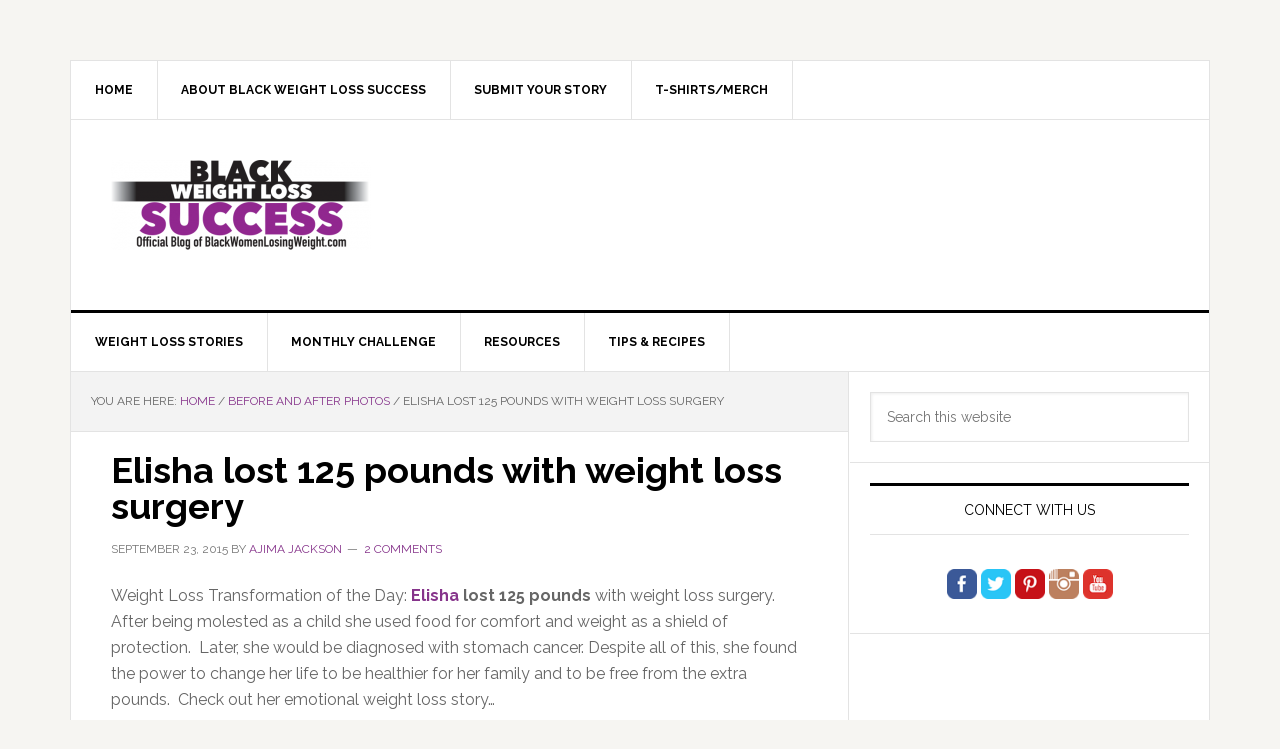

--- FILE ---
content_type: text/plain; charset=utf-8
request_url: https://ads.adthrive.com/http-api/cv2
body_size: 2884
content:
{"om":["073u489n","0av741zl","0iyi1awv","0pycs8g7","0sm4lr19","1","10011/07a87928c08b8e4fd1e99595a36eb5b1","10011/1013e764d636cb30c882620822ac5139","10011/140f603d0287260f11630805a1b59b3f","10011/6d6f4081f445bfe6dd30563fe3476ab4","10011/70a1925054b08ea98d11ac85b80d2ed8","10011/ba9f11025c980a17f6936d2888902e29","1011_302_56233497","1028_8728253","1028_8739738","1028_8739779","1028_8744530","11142692","11509227","11896988","12168663","124843_10","124844_24","1h7yhpl7","201839500","2307:1h7yhpl7","2307:3d4r29fd","2307:3o9hdib5","2307:3v2n6fcp","2307:7uqs49qv","2307:8ul426rx","2307:9jse9oga","2307:9krcxphu","2307:ckznjym0","2307:eo7d5ncl","2307:f3tdw9f3","2307:fruor2jx","2307:g749lgab","2307:hfqgqvcv","2307:ixnblmho","2307:j1lywpow","2307:lasd4xof","2307:nmuzeaa7","2307:oo8yaihc","2307:s400875z","2307:u4atmpu4","2307:uqph5v76","2307:ya949d2z","2307:z2zvrgyz","2409_15064_70_81102992","2409_25495_176_CR52092921","2409_25495_176_CR52150651","2409_25495_176_CR52153848","2409_25495_176_CR52153849","2409_25495_176_CR52178316","2409_25495_176_CR52178317","2409_25495_176_CR52186411","25_yi6qlg3p","262808","2662_200562_8168586","2662_255125_8179376","2676:85402410","2676:86739704","2760:176_CR52092921","2760:176_CR52175339","2760:176_CR52186411","2aqgm79d","2jjp1phz","308_125204_13","32661333","33118520","3335_25247_700109389","3335_25247_700109391","33637455","3646_185414_T26469802","3658_142885_T26447527","3658_15078_revf1erj","3658_15843_70jx2f16","3658_629667_of8dd9pr","381513943572","39303318","3LMBEkP-wis","3a7sb5xc","3o9hdib5","3swzj6q3","3v2n6fcp","409_216506","409_225982","409_227223","409_227237","409_228382","44023623","44068970","44129096","44144879","44916594","47370256","48223062","485027845327","48858734","4dxpjdvk","4etfwvf1","4fk9nxse","506236635","513119272","51372434","53v6aquw","54779847","54779873","5504:203878","5510:9efxb1yn","5510:cymho2zs","5510:u4atmpu4","557_409_220139","557_409_220338","557_409_220343","557_409_220364","557_409_223589","55961723","564549740","564559436","56919496","5826547715","593674671","59665059","59780461","59780474","5989_28491_564549740","60168533","6026500985","61310248631_705981549","61900466","61916211","61916223","61916225","61916229","61932920","61932925","61932957","627309156","627309159","628086965","628153053","628360579","628444259","628444433","628444439","628456310","628456403","628622169","628622172","628622178","628622241","628622244","628622250","628683371","628687043","628841673","629009180","629167998","629168001","629168565","629171196","629171202","630928655","673375558002","676419068","680_99480_700109379","680_99480_700109383","680_99480_700109389","680_99480_700109391","697525781","697525824","697893306","6jrz15kl","6mrds7pc","6tj9m7jw","6wclm3on","700109389","700109399","702397981","702423494","705115233","705115332","705115442","705115523","705116521","705127202","705415296","7414_121891_5875727","7414_121891_5875729","74243_74_18268083","7fc6xgyo","7ncvml6v","7qevw67b","7sf7w6kh","8168539","83464488","85987450","86434089","86434480","86434663","86925932","87007193","8831024240_564549740","8orkh93v","9057/0328842c8f1d017570ede5c97267f40d","9057/211d1f0fa71d1a58cabee51f2180e38f","9057/5f448328401da696520ae886a00965e2","9057/b232bee09e318349723e6bde72381ba0","9057/f7b48c3c8e5cae09b2de28ad043f449d","9309343","9efxb1yn","9krcxphu","9uox3d6i","9yffr0hr","a3ts2hcp","a7wye4jw","ad6783io","af9kspoi","axw5pt53","b5idbd4d","bpecuyjx","bsgbu9lt","c0mw623r","ce17a6ey","chr203vn","ckznjym0","cr-2azmi2ttuatj","cr-f6puwm2w27tf1","cr-f6puwm2x27tf1","cr-f6puwm2xw7tf1","cr-f6puwm2yu7tf1","cr-tmr0ohinu9vd","ddr52z0n","dsp-387454","dsugp5th","ey8vsnzk","fcn2zae1","fjp0ceax","fleb9ndb","fruor2jx","g749lgab","ga9te2s9","heb21q1u","hf298qgqvcv","hfqgqvcv","hi8dd2jh","hwr63jqc","hy959rg7","i2aglcoy","i9hhk5j7","ic7fhmq6","iu5svso2","ixnblmho","j1lywpow","jsy1a3jk","k1cxkjjc","kx5rgl0a","lasd4xof","lc1wx7d6","lxlnailk","mc163wv6","mhk98j8a","muvxy961","n2rcz3xr","n8w0plts","nx53afwv","o79rfir1","ocnesxs5","of8dd9pr","off735cj","omlkxvu8","oo8yaihc","pi9dvb89","plth4l1a","pm9dmfkk","q33mvhkz","qt09ii59","quk7w53j","rbiwgk9p","riaslz7g","rnvjtx7r","s4s41bit","srvah9hj","szmt953j","t73gfjqn","t79r9pdb","t7d69r6a","tcyib76d","u2x4z0j8","u3i8n6ef","u4atmpu4","u5zlepic","u8px4ucu","uf5rmxyz","uhebin5g","ux1fyib3","vdcb5d4i","ve59bb3u","vnc30v3n","vwg10e52","wih2rdv3","wy75flx2","xdaezn6y","xmnfj1ff","xncaqh7c","y141rtv6","y7a7djlm","ya949d2z","yi6qlg3p","z9ku9v6m","znl4u1zy","zw6jpag6","7979132","7979135"],"pmp":[],"adomains":["123notices.com","1md.org","about.bugmd.com","acelauncher.com","adameve.com","akusoli.com","allyspin.com","askanexpertonline.com","atomapplications.com","bassbet.com","betsson.gr","biz-zone.co","bizreach.jp","braverx.com","bubbleroom.se","bugmd.com","buydrcleanspray.com","byrna.com","capitaloneshopping.com","clarifion.com","combatironapparel.com","controlcase.com","convertwithwave.com","cotosen.com","countingmypennies.com","cratedb.com","croisieurope.be","cs.money","dallasnews.com","definition.org","derila-ergo.com","dhgate.com","dhs.gov","displate.com","easyprint.app","easyrecipefinder.co","fabpop.net","familynow.club","fla-keys.com","folkaly.com","g123.jp","gameswaka.com","getbugmd.com","getconsumerchoice.com","getcubbie.com","gowavebrowser.co","gowdr.com","gransino.com","grosvenorcasinos.com","guard.io","hero-wars.com","holts.com","instantbuzz.net","itsmanual.com","jackpotcitycasino.com","justanswer.com","justanswer.es","la-date.com","lightinthebox.com","liverrenew.com","local.com","lovehoney.com","lulutox.com","lymphsystemsupport.com","manualsdirectory.org","meccabingo.com","medimops.de","mensdrivingforce.com","millioner.com","miniretornaveis.com","mobiplus.me","myiq.com","national-lottery.co.uk","naturalhealthreports.net","nbliver360.com","nikke-global.com","nordicspirit.co.uk","nuubu.com","onlinemanualspdf.co","original-play.com","outliermodel.com","paperela.com","paradisestays.site","parasiterelief.com","peta.org","photoshelter.com","plannedparenthood.org","playvod-za.com","printeasilyapp.com","printwithwave.com","profitor.com","quicklearnx.com","quickrecipehub.com","rakuten-sec.co.jp","rangeusa.com","refinancegold.com","robocat.com","royalcaribbean.com","saba.com.mx","shift.com","simple.life","spinbara.com","systeme.io","taboola.com","tackenberg.de","temu.com","tenfactorialrocks.com","theoceanac.com","topaipick.com","totaladblock.com","usconcealedcarry.com","vagisil.com","vegashero.com","vegogarden.com","veryfast.io","viewmanuals.com","viewrecipe.net","votervoice.net","vuse.com","wavebrowser.co","wavebrowserpro.com","weareplannedparenthood.org","xiaflex.com","yourchamilia.com"]}